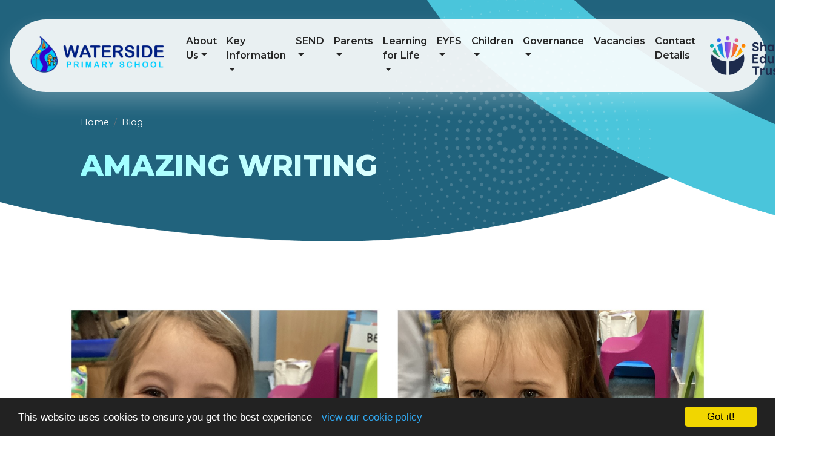

--- FILE ---
content_type: text/html; charset=UTF-8
request_url: https://www.waterside.stoke.sch.uk/blog/2023-06-09-09-21-01-amazing-writing
body_size: 6172
content:
<!DOCTYPE html>
<html lang="en-GB" prefix="og: http://ogp.me/ns# fb: http://ogp.me/ns/fb# article: http://ogp.me/ns/article#">
<head>
		<meta property="og:app_id" content="5137479034">
	<meta property="og:type" content="article">
	<meta property="og:title" content="Amazing writing">
	<meta property="og:url" content="https://waterside-primary-school.schudio.com/blog/2023-06-09-09-21-01-amazing-writing"> 
			<meta property="og:description" content="Today, we began putting our phonics development into practice by listening to sounds in order to write some CVC words. We we absolute superstars and could hear the sounds in each word really well. We even knew how to write each sound with minimum support! Well done superstars ">
				<meta property="og:image" content="https://files.schudio.com/waterside-primary-school/imagecache/1200x630c/blog/270BAF8E-2577-420A-8FAF-291A02F32AA1.jpeg">
		<meta property="og:image:width" content="1200">
  		<meta property="og:image:height" content="630">
		<meta name="twitter:card" content="summary_large_image">
	<meta name="twitter:title" content="Amazing writing">
			<meta name="twitter:image" content="https://files.schudio.com/waterside-primary-school/imagecache/1200x630c/blog/270BAF8E-2577-420A-8FAF-291A02F32AA1.jpeg">
				<meta name="twitter:description" content="Today, we began putting our phonics development into practice by listening to sounds in order to write some CVC words. We we absolute superstars and could hear the sounds in each word really well. We even knew how to write each sound with minimum support! Well done superstars ">
	<meta charset="utf-8">
<meta http-equiv="X-UA-Compatible" content="IE=edge">
<meta name="viewport" content="width=device-width, initial-scale=1.0">
<title>Amazing writing | Waterside Primary School</title>
	<link rel="icon" href="https://files.schudio.com/waterside-primary-school/images/icon/logo(3).png" type="image/png">
<link rel="canonical" href="https://www.waterside.stoke.sch.uk/blog/2023-06-09-09-21-01-amazing-writing">
	<link rel="stylesheet" href="https://cdn.jsdelivr.net/npm/bootstrap@4.6.2/dist/css/bootstrap.min.css" integrity="sha384-xOolHFLEh07PJGoPkLv1IbcEPTNtaed2xpHsD9ESMhqIYd0nLMwNLD69Npy4HI+N" crossorigin="anonymous" referrerpolicy="no-referrer">
<link rel="stylesheet" href="https://cdnjs.cloudflare.com/ajax/libs/font-awesome/6.4.2/css/all.min.css" integrity="sha512-z3gLpd7yknf1YoNbCzqRKc4qyor8gaKU1qmn+CShxbuBusANI9QpRohGBreCFkKxLhei6S9CQXFEbbKuqLg0DA==" crossorigin="anonymous" referrerpolicy="no-referrer">
<link rel="stylesheet" href="https://cdnjs.cloudflare.com/ajax/libs/font-awesome/6.4.2/css/v4-shims.min.css" integrity="sha512-fWfO/7eGDprvp7/UATnfhpPDgF33fetj94tDv9q0z/WN4PDYiTP97+QcV1QWgpbkb+rUp76g6glID5mdf/K+SQ==" crossorigin="anonymous" referrerpolicy="no-referrer">
<link rel="stylesheet" type="text/css" href="/ccss/9be1f913b94f7d2f682d3716cb4339da.css"/><link rel="stylesheet" type="text/css" href="/theme/bootstrap4/css/bootstrap-4-navbar.min.css"/>	<style>
		.page-header {
			background-image: url('https://files.schudio.com/waterside-primary-school/images/background/waterside-interal-header.png');
		}
	</style>
<style>
			.btn-primary, footer, .sidebar .sidebar-menu .nav-item, .card.menu .card-body, .card.gallery .card-body {
			background-color: #4ac5db;
		}
		.btn-primary {
			border-color: #4ac5db;
		}
		a, a:hover, a:focus,
		section.home-stats .stat-number,
		section.timeline .timeline-item .timeline-item-year {
			color: #4ac5db;
		}
		section.footer-map .arc path {
			fill: #4ac5db;
		}
		.btn-primary:hover, .btn-primary:focus, .btn-primary:not(:disabled):not(.disabled).active, .btn-primary:not(:disabled):not(.disabled):active {
			background-color: #64dff5;
			border-color: #64dff5;
		}
		.page-header h1 {
			background: linear-gradient(120deg, #97ffff, white);
			background-clip: text;
			-webkit-background-clip: text;
			-moz-background-clip: text;
		}
		section.home-slider .carousel-caption h3 {
			background: linear-gradient(120deg, white, #64dff5);
			background-clip: text;
			-webkit-background-clip: text;
			-moz-background-clip: text;
		}
		body.enquiries.index .contact-form .form-wrapper {
			background: linear-gradient(0, #fc234c, #4ac5db);
		}
		section.home-trust .home-trust-back path {
			fill: #4ac5db;
		}
		@media (max-width: 1199px) {
			section.home-trust {
				background-color: #4ac5db;
			}			
		}
		@media (min-width: 1200px) {
			section.home-trust .home-trust-content {
				text-shadow: 0 0 2px rgba(74,197,219, .25);
			}
		}
				.btn-success,
		.card.news .card-date, .card.event .card-date, .card.blog .card-date {
			background-color: #ecca33;
		}
				body.enquiries.index .contact-info a {
			color: #ecca33;
		}
		.btn-success {
			border-color: #ecca33;
		}
		.btn-success:hover, .btn-success:focus, .btn-success:not(:disabled):not(.disabled).active, .btn-success:not(:disabled):not(.disabled):active {
			background-color: #d2b019;
			border-color: #d2b019;
		}
				section.home-trust .home-trust-image {
			background-image: url('https://files.schudio.com/waterside-primary-school/imagecache/1000x1000c/background/Waterside-180423-0019.jpg');
		}
				section.home-social {
			background-image: url('/images/images/pages/homepage/socialmedia-banner-1365-583.png');
		}
	</style>
	<!-- Google tag (gtag.js) -->
<script async src="https://www.googletagmanager.com/gtag/js?id=G-RLWMPYJMTG"></script>
<script>
  window.dataLayer = window.dataLayer || [];
  function gtag(){dataLayer.push(arguments);}
  gtag('js', new Date());

  gtag('config', 'G-RLWMPYJMTG');
</script><script defer src="https://analytics.schudio.app/script.js" data-website-id="123297da-4795-4cb2-b722-f32b5791d6e4"></script>	<script async src="https://www.googletagmanager.com/gtag/js?id=G-RLWMPYJMTG"></script>
	<script>window.dataLayer=window.dataLayer||[];function gtag(){dataLayer.push(arguments);}gtag('js',new Date());gtag('config','G-RLWMPYJMTG');</script>
<meta name="google-site-verification" content="_lJ16oMl8phYX28ECGEZrcUgsW780YFdn2IMgEfmVJU" /></head>
<body class="blog view ">
		<div id="layout-wrapper">
		<header>
	<nav class="navbar navbar-expand-xl" data-aos="fade-down">
		<a href="/" class="navbar-brand"><img src="https://files.schudio.com/waterside-primary-school/images/logo/waterside-logo-2.png" alt="Waterside Primary School"/></a>
		<a href="https://shaw-education-trust-2.schudio.com" class="navbar-brand-2" target="_blank"><img src="https://files.schudio.com/shaw-education-trust-2/images/logo/trust-logo.png" alt="Shaw Education Trust"/></a>		<button class="navbar-toggler collapsed" type="button" data-toggle="collapse" data-target="#navigation" aria-expanded="false" aria-label="Toggle navigation">
	<i class="fas fa-bars"></i></button>
		<div class="collapse navbar-collapse" id="navigation">
			<ul class="navbar-nav top-menu">
									<li class="nav-item dropdown">
								<a href="/about-us" class="nav-link dropdown-toggle" data-toggle="dropdown">About Us</a>				<ul class="dropdown-menu">
																	<li>
															<a href="/about-us/welcome" class="dropdown-item">Welcome</a>													</li>
																	<li>
															<a href="/about-us/meet-the-staff" class="dropdown-item">Meet the Staff</a>													</li>
																	<li>
															<a href="/about-us/pupil-leadership" class="dropdown-item">Pupil Leadership</a>													</li>
																	<li>
															<a href="/about-us/school-opening-times" class="dropdown-item">School Opening Times</a>													</li>
																	<li>
															<a href="/about-us/shaw-education-trust" class="dropdown-item">Shaw Education Trust</a>													</li>
									</ul>
			</li>
										<li class="nav-item dropdown">
								<a href="/key-information" class="nav-link dropdown-toggle" data-toggle="dropdown">Key Information</a>				<ul class="dropdown-menu">
																	<li>
															<a href="/key-information/admissions" class="dropdown-item">Admissions</a>													</li>
																	<li>
															<a href="/key-information/uniform" class="dropdown-item">Uniform</a>													</li>
																	<li>
															<a href="/termdates" class="dropdown-item">Term Dates</a>													</li>
																	<li>
															<a href="/key-information/policies-and-practice" class="dropdown-item">Policies and Practice</a>													</li>
																	<li>
															<a href="/key-information/school-achievements-and-results" class="dropdown-item">School Achievements and Results</a>													</li>
																	<li>
															<a href="/key-information/school-attendance" class="dropdown-item">School Attendance</a>													</li>
																	<li>
															<a href="/key-information/accessibility" class="dropdown-item">Accessibility</a>													</li>
																	<li>
															<a href="/key-information/equality-objectives" class="dropdown-item">Equality Objectives</a>													</li>
																	<li>
															<a href="/key-information/pupil-premium" class="dropdown-item">Pupil Premium</a>													</li>
																	<li>
															<a href="/key-information/sports-premium" class="dropdown-item">Sports Premium</a>													</li>
																	<li>
															<a href="/key-information/remote-education" class="dropdown-item">Remote Education</a>													</li>
																	<li>
															<a href="/key-information/ofsted-reports" class="dropdown-item">Ofsted and External Reviews</a>													</li>
									</ul>
			</li>
										<li class="nav-item dropdown">
								<a href="/key-information/send" class="nav-link dropdown-toggle" data-toggle="dropdown">SEND</a>				<ul class="dropdown-menu">
																	<li>
															<a href="/key-information/send/send-team" class="dropdown-item">SEND Team</a>													</li>
																	<li>
															<a href="/key-information/send" class="dropdown-item">School Offer</a>													</li>
																	<li>
															<a href="/key-information/send/our-interventions" class="dropdown-item">Our Interventions</a>													</li>
																	<li>
															<a href="/key-information/send/help-and-support" class="dropdown-item">Help and Support</a>													</li>
									</ul>
			</li>
										<li class="nav-item dropdown">
								<a href="/parents" class="nav-link dropdown-toggle" data-toggle="dropdown">Parents</a>				<ul class="dropdown-menu">
																	<li>
															<a href="/parents/safeguarding" class="dropdown-item">Safeguarding</a>													</li>
																	<li>
															<a href="/news" class="dropdown-item">Latest News</a>													</li>
																	<li>
															<a href="/calendar" class="dropdown-item">Calendar</a>													</li>
																	<li>
															<a href="/parents/events" class="dropdown-item">Events</a>													</li>
																	<li>
															<a href="/parents/wrap-around-care" class="dropdown-item">Wraparound care</a>													</li>
									</ul>
			</li>
										<li class="nav-item dropdown">
								<a href="/our-inspiring-curriculum" class="nav-link dropdown-toggle" data-toggle="dropdown">Learning for Life</a>				<ul class="dropdown-menu">
																	<li>
															<a href="/our-inspiring-curriculum/our-inspiring-curriculum" class="dropdown-item">Our Inspiring Curriculum</a>													</li>
																	<li>
																							<a href="/our-inspiring-curriculum/english" class="dropdown-item dropdown-toggle">Literacy and Language</a>								<ul class="dropdown-menu">
																			<li><a href="/our-inspiring-curriculum/english" class="dropdown-item">Literacy and Language</a></li>
																			<li><a href="/our-inspiring-curriculum/english/reading" class="dropdown-item">Reading</a></li>
																			<li><a href="/our-inspiring-curriculum/english/phonics" class="dropdown-item"> Phonics</a></li>
																			<li><a href="/our-inspiring-curriculum/english/writing" class="dropdown-item">Writing</a></li>
																			<li><a href="/our-inspiring-curriculum/humanities/latin" class="dropdown-item">Latin</a></li>
																	</ul>
													</li>
																	<li>
																							<a href="/our-inspiring-curriculum/humanities" class="dropdown-item dropdown-toggle">Humanities</a>								<ul class="dropdown-menu">
																			<li><a href="/our-inspiring-curriculum/humanities" class="dropdown-item">Humanities</a></li>
																			<li><a href="/our-inspiring-curriculum/humanities/history" class="dropdown-item">History</a></li>
																			<li><a href="/our-inspiring-curriculum/humanities/geography" class="dropdown-item">Geography</a></li>
																			<li><a href="/our-inspiring-curriculum/humanities/RE" class="dropdown-item">RE</a></li>
																	</ul>
													</li>
																	<li>
																							<a href="/our-inspiring-curriculum/stem" class="dropdown-item dropdown-toggle">STEM</a>								<ul class="dropdown-menu">
																			<li><a href="/our-inspiring-curriculum/stem" class="dropdown-item">STEM</a></li>
																			<li><a href="/our-inspiring-curriculum/stem/maths" class="dropdown-item">Maths</a></li>
																			<li><a href="/our-inspiring-curriculum/stem/science" class="dropdown-item">Science</a></li>
																			<li><a href="/our-inspiring-curriculum/stem/computing" class="dropdown-item">Computing</a></li>
																			<li><a href="/our-inspiring-curriculum/stem/d-t" class="dropdown-item">Design and Technology</a></li>
																	</ul>
													</li>
																	<li>
																							<a href="/our-inspiring-curriculum/creative-arts" class="dropdown-item dropdown-toggle">Creative Arts</a>								<ul class="dropdown-menu">
																			<li><a href="/our-inspiring-curriculum/creative-arts" class="dropdown-item">Creative Arts</a></li>
																			<li><a href="/our-inspiring-curriculum/creative-arts/art-and-design" class="dropdown-item">Art and Design</a></li>
																			<li><a href="/our-inspiring-curriculum/creative-arts/music" class="dropdown-item">Music</a></li>
																			<li><a href="/our-inspiring-curriculum/creative-arts/dance" class="dropdown-item">Dance</a></li>
																	</ul>
													</li>
																	<li>
																							<a href="/our-inspiring-curriculum/personal-development" class="dropdown-item dropdown-toggle">Personal Development</a>								<ul class="dropdown-menu">
																			<li><a href="/our-inspiring-curriculum/personal-development" class="dropdown-item">Personal Development</a></li>
																			<li><a href="/our-inspiring-curriculum/personal-development/pshe" class="dropdown-item">PSHE</a></li>
																			<li><a href="/our-inspiring-curriculum/personal-development/p-e" class="dropdown-item">P.E</a></li>
																			<li><a href="/our-inspiring-curriculum/personal-development/citizenship" class="dropdown-item">Citizenship</a></li>
																			<li><a href="/our-inspiring-curriculum/personal-development/safegaurding" class="dropdown-item">Safeguarding</a></li>
																			<li><a href="/our-inspiring-curriculum/personal-development/forest-school" class="dropdown-item">Forest Schools</a></li>
																			<li><a href="/our-inspiring-curriculum/personal-development/red2blue" class="dropdown-item">Wellbeing</a></li>
																	</ul>
													</li>
																	<li>
															<a href="/our-inspiring-curriculum/enrichment" class="dropdown-item">Enrichment</a>													</li>
									</ul>
			</li>
										<li class="nav-item dropdown">
								<a href="/welcome-to-early-years" class="nav-link dropdown-toggle" data-toggle="dropdown">EYFS</a>				<ul class="dropdown-menu">
																	<li>
															<a href="/welcome-to-early-years" class="dropdown-item">EYFS Overview</a>													</li>
																	<li>
															<a href="/welcome-to-early-years/eyfs-curriculum" class="dropdown-item">EYFS Curriculum</a>													</li>
									</ul>
			</li>
										<li class="nav-item dropdown">
								<a href="/children" class="nav-link dropdown-toggle" data-toggle="dropdown">Children</a>				<ul class="dropdown-menu">
																	<li>
																							<a href="/children/class-pages" class="dropdown-item dropdown-toggle">Class Pages</a>								<ul class="dropdown-menu">
																			<li><a href="/children/class-pages/nursery-ducklings" class="dropdown-item">Nursery - Ducklings</a></li>
																			<li><a href="/children/class-pages/reception-ducks" class="dropdown-item">Reception - Ducks</a></li>
																			<li><a href="/children/class-pages/reception-swans" class="dropdown-item">Reception - Swans</a></li>
																			<li><a href="/children/class-pages/year-1-seals" class="dropdown-item">Year 1 - Seals</a></li>
																			<li><a href="/children/class-pages/year-1-sealions" class="dropdown-item">Year 1 - Sealions</a></li>
																			<li><a href="/children/class-pages/year-2-penguins" class="dropdown-item">Year 2 - Penguins</a></li>
																			<li><a href="/children/class-pages/year-2-puffins" class="dropdown-item">Year 2 - Puffins</a></li>
																			<li><a href="/children/class-pages/year-3-turtles" class="dropdown-item">Year 3 - Turtles</a></li>
																			<li><a href="/children/class-pages/year-3-jellyfish" class="dropdown-item">Year 3 - Jellyfish</a></li>
																			<li><a href="/children/class-pages/year-4-stingrays" class="dropdown-item">Year 4 - Stingrays</a></li>
																			<li><a href="/children/class-pages/year-4-manatees" class="dropdown-item">Year 4 - Manatees</a></li>
																			<li><a href="/children/class-pages/year-5-dolphins" class="dropdown-item">Year 5 - Dolphins</a></li>
																			<li><a href="/children/class-pages/year-5-narwhals" class="dropdown-item">Year 5 - Narwhals</a></li>
																			<li><a href="/children/class-pages/year-6-whales" class="dropdown-item">Year 6 - Whales</a></li>
																			<li><a href="/children/class-pages/year-6-sharks" class="dropdown-item">Year 6 - Sharks</a></li>
																	</ul>
													</li>
																	<li>
															<a href="/class-blogs" class="dropdown-item">Class blogs</a>													</li>
																	<li>
															<a href="/children/safeguarding" class="dropdown-item">Safeguarding</a>													</li>
									</ul>
			</li>
										<li class="nav-item dropdown">
								<a href="/community" class="nav-link dropdown-toggle" data-toggle="dropdown">Governance</a>				<ul class="dropdown-menu">
																	<li>
															<a href="/community/the-role-of-the-academy-council" class="dropdown-item">The Role of the Academy Council</a>													</li>
																	<li>
															<a href="/community/our-academy-council" class="dropdown-item">Our Academy Council</a>													</li>
																	<li>
															<a href="/community/our-academy-council-meeting-dates" class="dropdown-item">Our Academy Council Meeting Dates</a>													</li>
																	<li>
															<a href="/community/terms-of-reference" class="dropdown-item">Terms of Reference</a>													</li>
																	<li>
															<a href="/community/set-governance" class="dropdown-item">SET Governance</a>													</li>
									</ul>
			</li>
													<li class="nav-item">
				<a href="https://waterside-stoke.schoolrecruiter.com/" target="_blank" class="nav-link">Vacancies</a>			</li>
													<li class="nav-item">
				<a href="/contact" class="nav-link">Contact Details</a>			</li>
				</ul>
		</div>
	</nav>
</header>
		<main>
			<div class="page-header">
	<div class="container">
		<ol class="breadcrumb">
	<li class="breadcrumb-item">
		<a href="/">Home</a>
	</li>
			<li class="breadcrumb-item"><a href="/blog">Blog</a></li>
	</ol>
		<h1>Amazing writing</h1>
	</div>
</div>
				<div class="container">
										<div class="page-content" data-aos="fade-left">
					<article><figure class="article-image text-center">
	<img src="https://files.schudio.com/waterside-primary-school/images/blog/270BAF8E-2577-420A-8FAF-291A02F32AA1.jpeg" alt="Image of Amazing writing"/></figure>
<div class="article-meta">
			<span class="date">
			<i class="fa fa-calendar"></i> 
			9 June 2023		</span>
			</div>
<div class="article-body clearfix">
	<p>Today, we began putting our phonics development into practice by listening to sounds in order to write some CVC words. We we absolute superstars and could hear the sounds in each word really well. We even knew how to write each sound with minimum support! Well done superstars </div>
	<div class="article-tags">
					<span class="tags">
				<i class="fa fa-tag"></i> 
									<a href="/blog/tag/ducklings" class="label label-secondary">Ducklings</a>									<a href="/blog/tag/phonics" class="label label-secondary">Phonics</a>							</span>
					</div>
</article>
<div class="article-nav list-group list-group-horizontal">
			<a href="/blog/2023-06-08-20-46-05-our-final-y4-writing-text" class="list-group-item w-50"><i class="fas fa-long-arrow-alt-left"></i> Our final Y4 Writing text!</a>				<a href="/blog/2023-06-09-10-21-04-number-and-quantity-counting" class="list-group-item w-50 text-right">Number and quantity counting <i class="fas fa-long-arrow-alt-right"></i></a>	</div>
					<div class="share"><a href="https://www.facebook.com/sharer/sharer.php?u=https%3A%2F%2Fwaterside-primary-school.schudio.com%2Fblog%2F2023-06-09-09-21-01-amazing-writing" title="Share on Facebook" class="btn btn-social btn-facebook" target="_blank"><i class="fab fa-facebook-f" aria-hidden="true"></i> share</a> <a href="https://twitter.com/intent/tweet?text=Amazing+writing&amp;url=https%3A%2F%2Fwaterside-primary-school.schudio.com%2Fblog%2F2023-06-09-09-21-01-amazing-writing" title="Post on X" class="btn btn-social btn-twitter" target="_blank"><i class="fab fa-x-twitter" aria-hidden="true"></i> post</a> </div>
				</div>
					</div>
			</main>
		<section class="footer-map">
	<iframe src="https://www.google.com/maps/embed?pb=!1m18!1m12!1m3!1d2400.0541310576964!2d-2.170451783858812!3d53.01938987991181!2m3!1f0!2f0!3f0!3m2!1i1024!2i768!4f13.1!3m3!1m2!1s0x487a69d4086c0711%3A0x19262908cd9219d0!2sWaterside%20Primary%20School!5e0!3m2!1sen!2suk!4v1670583840226!5m2!1sen!2suk" frameborder="0" allowfullscreen></iframe>
	<svg viewBox="0 0 1920 184" fill="none" preserveAspectRatio="true" class="arc">
		<path d="M1920 0C1378 250 501 222 0 60V185H1920V0Z">
	</svg>
</section>
<footer>
	<div class="container">
		<div class="row">
			<div class="col-sm">
				<div class="footer-logo">
	<img src="https://files.schudio.com/waterside-primary-school/images/logo/waterside-logo-2-footer.png" alt="Waterside Primary School"/></div>
				<address><strong>Waterside Primary School</strong><br>Eastwood Road<br>Stoke on Trent<br>ST1 3JS<br>Tel: 01782 234630<br>Email: <a href="mailto:office@watersideprimary.org.uk">office@watersideprimary.org.uk</a></address>			</div>
			<div class="col-sm">
				<a href="https://shaw-education-trust-2.schudio.com" class="footer-trust-logo" target="_blank"><img src="https://files.schudio.com/shaw-education-trust-2/images/logo/set-misc/footer-logo-v1.png" alt="Shaw Education Trust"/></a>				<address><strong>Shaw Education Trust</strong><br>Kidsgrove Secondary School<br />
Gloucester Road<br />
Kidsgrove<br />
ST7 4DL<br>VAT: GB 358822467<br>Tel: 01782 948259<br>Email: <a href="mailto:info@shaw-education.org.uk">info@shaw-education.org.uk</a><br>Company Number: 09067175</address>			</div>
			<div class="col-md">
							</div>
			<div class="col-md">
				<h3>Newsletter</h3>
<div class="newsletter-form">
	<form action="/newsletter_subscription" id="NewsletterSubscriptionIndexForm" method="post" accept-charset="utf-8"><div style="display:none;"><input type="hidden" name="_method" value="POST"/></div>		<div class="form-group required"><label for="NewsletterSubscriptionEmail" class="sr-only">Email</label><input name="data[NewsletterSubscription][email]" placeholder="Email" class="form-control" maxlength="100" type="email" id="NewsletterSubscriptionEmail" required="required"/></div>		<button type="submit" class="btn btn-success btn-block"><span class="inner">Subscribe</span></button>	</form></div>
				<h3>Social Media</h3>
<ul class="nav social-menu"> <li class="nav-item"><a href="https://www.facebook.com/people/Waterside-Primary/61559202505677/" target="_blank" title="Facebook" class="nav-link facebook"><i class="fab fa-facebook-f"></i></a></li> <li class="nav-item"><a href="https://twitter.com/watersidestoke" target="_blank" title="X" class="nav-link twitter"><i class="fab fa-x-twitter"></i></a></li></ul>			</div>
		</div>
	</div>
	<div class="bottom">
		<div class="container">
			<div class="row">
				<div class="col-md">
					&copy; Copyright 2022&ndash;2026 Waterside Primary School				</div>
				<div class="col-md text-md-right">
					<div class="schudio">
	<span>School &amp; Trust Websites by</span>
	<a href="https://www.schudio.com/" target="_blank">
		<img src="/img/logo/light.png" alt="Schudio logo">
	</a>
</div>
				</div>
			</div>
		</div>
	</div>
</footer>
	</div>
			<script src="https://cdn.jsdelivr.net/npm/jquery@3.7.1/dist/jquery.min.js" integrity="sha256-/JqT3SQfawRcv/BIHPThkBvs0OEvtFFmqPF/lYI/Cxo=" crossorigin="anonymous" referrerpolicy="no-referrer"></script>
<script src="https://cdn.jsdelivr.net/npm/bootstrap@4.6.2/dist/js/bootstrap.bundle.min.js" integrity="sha384-Fy6S3B9q64WdZWQUiU+q4/2Lc9npb8tCaSX9FK7E8HnRr0Jz8D6OP9dO5Vg3Q9ct" crossorigin="anonymous" referrerpolicy="no-referrer"></script><script type="text/javascript" src="/theme/bootstrap4/js/bootstrap-4-navbar.min.js"></script><script>window.cookieconsent_options={message:'This website uses cookies to ensure you get the best experience -',dismiss:'Got it!',learnMore:'view our cookie policy',link:'/cookie-policy',theme:'dark-bottom'};</script>
<script src="https://cdnjs.cloudflare.com/ajax/libs/cookieconsent2/1.0.9/cookieconsent.min.js"></script>
</body>
</html>
